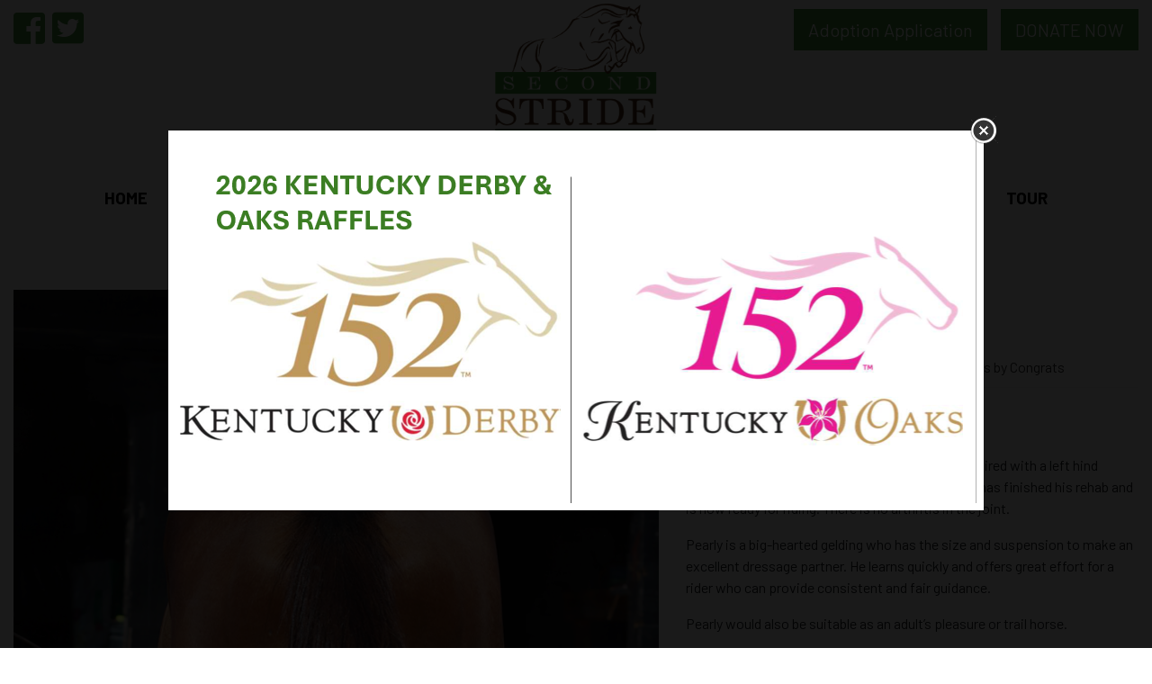

--- FILE ---
content_type: text/html; charset=UTF-8
request_url: https://secondstride.org/horse/pearly-king/
body_size: 56800
content:
<!DOCTYPE html>
<html lang="en-US">
<head>
<meta charset="UTF-8" />
<meta name="viewport" content="width=device-width" />
  <meta name="twitter:image" content="https://secondstride.org/wp-content/uploads/2020/09/ss-twitter.jpg">
<link href="https://fonts.googleapis.com/css?family=Barlow:400,700,900|Merriweather:400,700,900&display=swap" rel="stylesheet">
<link rel="stylesheet" href="https://maxcdn.bootstrapcdn.com/bootstrap/4.0.0/css/bootstrap.min.css" integrity="sha384-Gn5384xqQ1aoWXA+058RXPxPg6fy4IWvTNh0E263XmFcJlSAwiGgFAW/dAiS6JXm" crossorigin="anonymous">
<title>Pearly King | Second Stride Inc.</title>
<meta name='robots' content='max-image-preview:large' />
	<style>img:is([sizes="auto" i], [sizes^="auto," i]) { contain-intrinsic-size: 3000px 1500px }</style>
	<link rel="alternate" type="application/rss+xml" title="Second Stride Inc. &raquo; Feed" href="https://secondstride.org/feed/" />
<link rel="alternate" type="application/rss+xml" title="Second Stride Inc. &raquo; Comments Feed" href="https://secondstride.org/comments/feed/" />
<script type="text/javascript">
/* <![CDATA[ */
window._wpemojiSettings = {"baseUrl":"https:\/\/s.w.org\/images\/core\/emoji\/16.0.1\/72x72\/","ext":".png","svgUrl":"https:\/\/s.w.org\/images\/core\/emoji\/16.0.1\/svg\/","svgExt":".svg","source":{"concatemoji":"https:\/\/secondstride.org\/wp-includes\/js\/wp-emoji-release.min.js?ver=6.8.3"}};
/*! This file is auto-generated */
!function(s,n){var o,i,e;function c(e){try{var t={supportTests:e,timestamp:(new Date).valueOf()};sessionStorage.setItem(o,JSON.stringify(t))}catch(e){}}function p(e,t,n){e.clearRect(0,0,e.canvas.width,e.canvas.height),e.fillText(t,0,0);var t=new Uint32Array(e.getImageData(0,0,e.canvas.width,e.canvas.height).data),a=(e.clearRect(0,0,e.canvas.width,e.canvas.height),e.fillText(n,0,0),new Uint32Array(e.getImageData(0,0,e.canvas.width,e.canvas.height).data));return t.every(function(e,t){return e===a[t]})}function u(e,t){e.clearRect(0,0,e.canvas.width,e.canvas.height),e.fillText(t,0,0);for(var n=e.getImageData(16,16,1,1),a=0;a<n.data.length;a++)if(0!==n.data[a])return!1;return!0}function f(e,t,n,a){switch(t){case"flag":return n(e,"\ud83c\udff3\ufe0f\u200d\u26a7\ufe0f","\ud83c\udff3\ufe0f\u200b\u26a7\ufe0f")?!1:!n(e,"\ud83c\udde8\ud83c\uddf6","\ud83c\udde8\u200b\ud83c\uddf6")&&!n(e,"\ud83c\udff4\udb40\udc67\udb40\udc62\udb40\udc65\udb40\udc6e\udb40\udc67\udb40\udc7f","\ud83c\udff4\u200b\udb40\udc67\u200b\udb40\udc62\u200b\udb40\udc65\u200b\udb40\udc6e\u200b\udb40\udc67\u200b\udb40\udc7f");case"emoji":return!a(e,"\ud83e\udedf")}return!1}function g(e,t,n,a){var r="undefined"!=typeof WorkerGlobalScope&&self instanceof WorkerGlobalScope?new OffscreenCanvas(300,150):s.createElement("canvas"),o=r.getContext("2d",{willReadFrequently:!0}),i=(o.textBaseline="top",o.font="600 32px Arial",{});return e.forEach(function(e){i[e]=t(o,e,n,a)}),i}function t(e){var t=s.createElement("script");t.src=e,t.defer=!0,s.head.appendChild(t)}"undefined"!=typeof Promise&&(o="wpEmojiSettingsSupports",i=["flag","emoji"],n.supports={everything:!0,everythingExceptFlag:!0},e=new Promise(function(e){s.addEventListener("DOMContentLoaded",e,{once:!0})}),new Promise(function(t){var n=function(){try{var e=JSON.parse(sessionStorage.getItem(o));if("object"==typeof e&&"number"==typeof e.timestamp&&(new Date).valueOf()<e.timestamp+604800&&"object"==typeof e.supportTests)return e.supportTests}catch(e){}return null}();if(!n){if("undefined"!=typeof Worker&&"undefined"!=typeof OffscreenCanvas&&"undefined"!=typeof URL&&URL.createObjectURL&&"undefined"!=typeof Blob)try{var e="postMessage("+g.toString()+"("+[JSON.stringify(i),f.toString(),p.toString(),u.toString()].join(",")+"));",a=new Blob([e],{type:"text/javascript"}),r=new Worker(URL.createObjectURL(a),{name:"wpTestEmojiSupports"});return void(r.onmessage=function(e){c(n=e.data),r.terminate(),t(n)})}catch(e){}c(n=g(i,f,p,u))}t(n)}).then(function(e){for(var t in e)n.supports[t]=e[t],n.supports.everything=n.supports.everything&&n.supports[t],"flag"!==t&&(n.supports.everythingExceptFlag=n.supports.everythingExceptFlag&&n.supports[t]);n.supports.everythingExceptFlag=n.supports.everythingExceptFlag&&!n.supports.flag,n.DOMReady=!1,n.readyCallback=function(){n.DOMReady=!0}}).then(function(){return e}).then(function(){var e;n.supports.everything||(n.readyCallback(),(e=n.source||{}).concatemoji?t(e.concatemoji):e.wpemoji&&e.twemoji&&(t(e.twemoji),t(e.wpemoji)))}))}((window,document),window._wpemojiSettings);
/* ]]> */
</script>
<style id='wp-emoji-styles-inline-css' type='text/css'>

	img.wp-smiley, img.emoji {
		display: inline !important;
		border: none !important;
		box-shadow: none !important;
		height: 1em !important;
		width: 1em !important;
		margin: 0 0.07em !important;
		vertical-align: -0.1em !important;
		background: none !important;
		padding: 0 !important;
	}
</style>
<link rel='stylesheet' id='wp-block-library-css' href='https://secondstride.org/wp-includes/css/dist/block-library/style.min.css?ver=6.8.3' type='text/css' media='all' />
<style id='classic-theme-styles-inline-css' type='text/css'>
/*! This file is auto-generated */
.wp-block-button__link{color:#fff;background-color:#32373c;border-radius:9999px;box-shadow:none;text-decoration:none;padding:calc(.667em + 2px) calc(1.333em + 2px);font-size:1.125em}.wp-block-file__button{background:#32373c;color:#fff;text-decoration:none}
</style>
<style id='presto-player-popup-trigger-style-inline-css' type='text/css'>
:where(.wp-block-presto-player-popup-trigger) {
  /* reduce specificity */
  display: grid;
  gap: 1rem;
  cursor: pointer;
}

/* Play icon overlay for popup image trigger variation */
:where(.presto-popup-image-trigger) {
  position: relative;
  cursor: pointer;
}

:where(.presto-popup-image-trigger)::before {
  content: "";
  position: absolute;
  top: 50%;
  left: 50%;
  transform: translate(-50%, -50%);
  width: 48px;
  height: 48px;
  background-image: url("/wp-content/plugins/presto-player/src/admin/blocks/blocks/popup-trigger/../../../../../img/play-button.svg");
  background-size: contain;
  background-repeat: no-repeat;
  background-position: center;
  z-index: 10;
  pointer-events: none;
}

:where(.presto-popup-image-trigger img) {
  display: block;
  width: 100%;
  height: auto;
  filter: brightness(0.5);
}
</style>
<style id='presto-player-popup-media-style-inline-css' type='text/css'>
.wp-block-presto-player-popup.is-selected .wp-block-presto-player-popup-media {
  display: initial;
}

.wp-block-presto-player-popup.has-child-selected .wp-block-presto-player-popup-media {
  display: initial;
}

.presto-popup__overlay {
  position: fixed;
  top: 0;
  left: 0;
  z-index: 100000;
  overflow: hidden;
  width: 100%;
  height: 100vh;
  box-sizing: border-box;
  padding: 0 5%;
  visibility: hidden;
  opacity: 0;
  display: flex;
  align-items: center;
  justify-content: center;
  transition:
    opacity 0.2s ease,
    visibility 0.2s ease;

  --presto-popup-media-width: 1280px;
  --presto-popup-background-color: rgba(0, 0, 0, 0.917);
}

.presto-popup--active {
  visibility: visible;
  opacity: 1;
}

.presto-popup--active .presto-popup__content {
  transform: scale(1);
}

.presto-popup__content {
  position: relative;
  z-index: 9999999999;
  width: 100%;
  max-width: var(--presto-popup-media-width);
  transform: scale(0.9);
  transition: transform 0.2s ease;
}

.presto-popup__close-button {
  position: absolute;
  top: calc(env(safe-area-inset-top) + 16px);
  right: calc(env(safe-area-inset-right) + 16px);
  padding: 0;
  cursor: pointer;
  z-index: 5000000;
  min-width: 24px;
  min-height: 24px;
  width: 24px;
  height: 24px;
  display: flex;
  align-items: center;
  justify-content: center;
  border: none;
  background: none;
  box-shadow: none;
  transition: opacity 0.2s ease;
}

.presto-popup__close-button:hover,
.presto-popup__close-button:focus {
  opacity: 0.8;
  background: none;
  border: none;
}

.presto-popup__close-button:not(:hover):not(:active):not(.has-background) {
  background: none;
  border: none;
}

.presto-popup__close-button svg {
  width: 24px;
  height: 24px;
  fill: white;
}

.presto-popup__scrim {
  width: 100%;
  height: 100%;
  position: absolute;
  z-index: 2000000;
  background-color: var(--presto-popup-background-color, rgb(255, 255, 255));
}

.presto-popup__speak {
  position: absolute;
  width: 1px;
  height: 1px;
  padding: 0;
  margin: -1px;
  overflow: hidden;
  clip: rect(0, 0, 0, 0);
  white-space: nowrap;
  border: 0;
}
</style>
<style id='global-styles-inline-css' type='text/css'>
:root{--wp--preset--aspect-ratio--square: 1;--wp--preset--aspect-ratio--4-3: 4/3;--wp--preset--aspect-ratio--3-4: 3/4;--wp--preset--aspect-ratio--3-2: 3/2;--wp--preset--aspect-ratio--2-3: 2/3;--wp--preset--aspect-ratio--16-9: 16/9;--wp--preset--aspect-ratio--9-16: 9/16;--wp--preset--color--black: #000000;--wp--preset--color--cyan-bluish-gray: #abb8c3;--wp--preset--color--white: #ffffff;--wp--preset--color--pale-pink: #f78da7;--wp--preset--color--vivid-red: #cf2e2e;--wp--preset--color--luminous-vivid-orange: #ff6900;--wp--preset--color--luminous-vivid-amber: #fcb900;--wp--preset--color--light-green-cyan: #7bdcb5;--wp--preset--color--vivid-green-cyan: #00d084;--wp--preset--color--pale-cyan-blue: #8ed1fc;--wp--preset--color--vivid-cyan-blue: #0693e3;--wp--preset--color--vivid-purple: #9b51e0;--wp--preset--gradient--vivid-cyan-blue-to-vivid-purple: linear-gradient(135deg,rgba(6,147,227,1) 0%,rgb(155,81,224) 100%);--wp--preset--gradient--light-green-cyan-to-vivid-green-cyan: linear-gradient(135deg,rgb(122,220,180) 0%,rgb(0,208,130) 100%);--wp--preset--gradient--luminous-vivid-amber-to-luminous-vivid-orange: linear-gradient(135deg,rgba(252,185,0,1) 0%,rgba(255,105,0,1) 100%);--wp--preset--gradient--luminous-vivid-orange-to-vivid-red: linear-gradient(135deg,rgba(255,105,0,1) 0%,rgb(207,46,46) 100%);--wp--preset--gradient--very-light-gray-to-cyan-bluish-gray: linear-gradient(135deg,rgb(238,238,238) 0%,rgb(169,184,195) 100%);--wp--preset--gradient--cool-to-warm-spectrum: linear-gradient(135deg,rgb(74,234,220) 0%,rgb(151,120,209) 20%,rgb(207,42,186) 40%,rgb(238,44,130) 60%,rgb(251,105,98) 80%,rgb(254,248,76) 100%);--wp--preset--gradient--blush-light-purple: linear-gradient(135deg,rgb(255,206,236) 0%,rgb(152,150,240) 100%);--wp--preset--gradient--blush-bordeaux: linear-gradient(135deg,rgb(254,205,165) 0%,rgb(254,45,45) 50%,rgb(107,0,62) 100%);--wp--preset--gradient--luminous-dusk: linear-gradient(135deg,rgb(255,203,112) 0%,rgb(199,81,192) 50%,rgb(65,88,208) 100%);--wp--preset--gradient--pale-ocean: linear-gradient(135deg,rgb(255,245,203) 0%,rgb(182,227,212) 50%,rgb(51,167,181) 100%);--wp--preset--gradient--electric-grass: linear-gradient(135deg,rgb(202,248,128) 0%,rgb(113,206,126) 100%);--wp--preset--gradient--midnight: linear-gradient(135deg,rgb(2,3,129) 0%,rgb(40,116,252) 100%);--wp--preset--font-size--small: 13px;--wp--preset--font-size--medium: 20px;--wp--preset--font-size--large: 36px;--wp--preset--font-size--x-large: 42px;--wp--preset--spacing--20: 0.44rem;--wp--preset--spacing--30: 0.67rem;--wp--preset--spacing--40: 1rem;--wp--preset--spacing--50: 1.5rem;--wp--preset--spacing--60: 2.25rem;--wp--preset--spacing--70: 3.38rem;--wp--preset--spacing--80: 5.06rem;--wp--preset--shadow--natural: 6px 6px 9px rgba(0, 0, 0, 0.2);--wp--preset--shadow--deep: 12px 12px 50px rgba(0, 0, 0, 0.4);--wp--preset--shadow--sharp: 6px 6px 0px rgba(0, 0, 0, 0.2);--wp--preset--shadow--outlined: 6px 6px 0px -3px rgba(255, 255, 255, 1), 6px 6px rgba(0, 0, 0, 1);--wp--preset--shadow--crisp: 6px 6px 0px rgba(0, 0, 0, 1);}:root :where(.is-layout-flow) > :first-child{margin-block-start: 0;}:root :where(.is-layout-flow) > :last-child{margin-block-end: 0;}:root :where(.is-layout-flow) > *{margin-block-start: 24px;margin-block-end: 0;}:root :where(.is-layout-constrained) > :first-child{margin-block-start: 0;}:root :where(.is-layout-constrained) > :last-child{margin-block-end: 0;}:root :where(.is-layout-constrained) > *{margin-block-start: 24px;margin-block-end: 0;}:root :where(.is-layout-flex){gap: 24px;}:root :where(.is-layout-grid){gap: 24px;}body .is-layout-flex{display: flex;}.is-layout-flex{flex-wrap: wrap;align-items: center;}.is-layout-flex > :is(*, div){margin: 0;}body .is-layout-grid{display: grid;}.is-layout-grid > :is(*, div){margin: 0;}.has-black-color{color: var(--wp--preset--color--black) !important;}.has-cyan-bluish-gray-color{color: var(--wp--preset--color--cyan-bluish-gray) !important;}.has-white-color{color: var(--wp--preset--color--white) !important;}.has-pale-pink-color{color: var(--wp--preset--color--pale-pink) !important;}.has-vivid-red-color{color: var(--wp--preset--color--vivid-red) !important;}.has-luminous-vivid-orange-color{color: var(--wp--preset--color--luminous-vivid-orange) !important;}.has-luminous-vivid-amber-color{color: var(--wp--preset--color--luminous-vivid-amber) !important;}.has-light-green-cyan-color{color: var(--wp--preset--color--light-green-cyan) !important;}.has-vivid-green-cyan-color{color: var(--wp--preset--color--vivid-green-cyan) !important;}.has-pale-cyan-blue-color{color: var(--wp--preset--color--pale-cyan-blue) !important;}.has-vivid-cyan-blue-color{color: var(--wp--preset--color--vivid-cyan-blue) !important;}.has-vivid-purple-color{color: var(--wp--preset--color--vivid-purple) !important;}.has-black-background-color{background-color: var(--wp--preset--color--black) !important;}.has-cyan-bluish-gray-background-color{background-color: var(--wp--preset--color--cyan-bluish-gray) !important;}.has-white-background-color{background-color: var(--wp--preset--color--white) !important;}.has-pale-pink-background-color{background-color: var(--wp--preset--color--pale-pink) !important;}.has-vivid-red-background-color{background-color: var(--wp--preset--color--vivid-red) !important;}.has-luminous-vivid-orange-background-color{background-color: var(--wp--preset--color--luminous-vivid-orange) !important;}.has-luminous-vivid-amber-background-color{background-color: var(--wp--preset--color--luminous-vivid-amber) !important;}.has-light-green-cyan-background-color{background-color: var(--wp--preset--color--light-green-cyan) !important;}.has-vivid-green-cyan-background-color{background-color: var(--wp--preset--color--vivid-green-cyan) !important;}.has-pale-cyan-blue-background-color{background-color: var(--wp--preset--color--pale-cyan-blue) !important;}.has-vivid-cyan-blue-background-color{background-color: var(--wp--preset--color--vivid-cyan-blue) !important;}.has-vivid-purple-background-color{background-color: var(--wp--preset--color--vivid-purple) !important;}.has-black-border-color{border-color: var(--wp--preset--color--black) !important;}.has-cyan-bluish-gray-border-color{border-color: var(--wp--preset--color--cyan-bluish-gray) !important;}.has-white-border-color{border-color: var(--wp--preset--color--white) !important;}.has-pale-pink-border-color{border-color: var(--wp--preset--color--pale-pink) !important;}.has-vivid-red-border-color{border-color: var(--wp--preset--color--vivid-red) !important;}.has-luminous-vivid-orange-border-color{border-color: var(--wp--preset--color--luminous-vivid-orange) !important;}.has-luminous-vivid-amber-border-color{border-color: var(--wp--preset--color--luminous-vivid-amber) !important;}.has-light-green-cyan-border-color{border-color: var(--wp--preset--color--light-green-cyan) !important;}.has-vivid-green-cyan-border-color{border-color: var(--wp--preset--color--vivid-green-cyan) !important;}.has-pale-cyan-blue-border-color{border-color: var(--wp--preset--color--pale-cyan-blue) !important;}.has-vivid-cyan-blue-border-color{border-color: var(--wp--preset--color--vivid-cyan-blue) !important;}.has-vivid-purple-border-color{border-color: var(--wp--preset--color--vivid-purple) !important;}.has-vivid-cyan-blue-to-vivid-purple-gradient-background{background: var(--wp--preset--gradient--vivid-cyan-blue-to-vivid-purple) !important;}.has-light-green-cyan-to-vivid-green-cyan-gradient-background{background: var(--wp--preset--gradient--light-green-cyan-to-vivid-green-cyan) !important;}.has-luminous-vivid-amber-to-luminous-vivid-orange-gradient-background{background: var(--wp--preset--gradient--luminous-vivid-amber-to-luminous-vivid-orange) !important;}.has-luminous-vivid-orange-to-vivid-red-gradient-background{background: var(--wp--preset--gradient--luminous-vivid-orange-to-vivid-red) !important;}.has-very-light-gray-to-cyan-bluish-gray-gradient-background{background: var(--wp--preset--gradient--very-light-gray-to-cyan-bluish-gray) !important;}.has-cool-to-warm-spectrum-gradient-background{background: var(--wp--preset--gradient--cool-to-warm-spectrum) !important;}.has-blush-light-purple-gradient-background{background: var(--wp--preset--gradient--blush-light-purple) !important;}.has-blush-bordeaux-gradient-background{background: var(--wp--preset--gradient--blush-bordeaux) !important;}.has-luminous-dusk-gradient-background{background: var(--wp--preset--gradient--luminous-dusk) !important;}.has-pale-ocean-gradient-background{background: var(--wp--preset--gradient--pale-ocean) !important;}.has-electric-grass-gradient-background{background: var(--wp--preset--gradient--electric-grass) !important;}.has-midnight-gradient-background{background: var(--wp--preset--gradient--midnight) !important;}.has-small-font-size{font-size: var(--wp--preset--font-size--small) !important;}.has-medium-font-size{font-size: var(--wp--preset--font-size--medium) !important;}.has-large-font-size{font-size: var(--wp--preset--font-size--large) !important;}.has-x-large-font-size{font-size: var(--wp--preset--font-size--x-large) !important;}
:root :where(.wp-block-pullquote){font-size: 1.5em;line-height: 1.6;}
</style>
<link rel='stylesheet' id='contact-form-7-css' href='https://secondstride.org/wp-content/plugins/contact-form-7/includes/css/styles.css?ver=6.1.3' type='text/css' media='all' />
<link rel='stylesheet' id='blankslate-style-css' href='https://secondstride.org/wp-content/themes/secondstride/style.css?ver=6.4.5' type='text/css' media='all' />
<link rel='stylesheet' id='slickcss-css' href='https://secondstride.org/wp-content/themes/secondstride/slick.css?ver=all' type='text/css' media='all' />
<link rel='stylesheet' id='slickcsstheme-css' href='https://secondstride.org/wp-content/themes/secondstride/slick-theme.css?ver=all' type='text/css' media='all' />
<!--n2css--><!--n2js--><script type="text/javascript" src="https://secondstride.org/wp-includes/js/jquery/jquery.min.js?ver=3.7.1" id="jquery-core-js"></script>
<script type="text/javascript" src="https://secondstride.org/wp-includes/js/jquery/jquery-migrate.min.js?ver=3.4.1" id="jquery-migrate-js"></script>
<link rel="https://api.w.org/" href="https://secondstride.org/wp-json/" /><link rel="EditURI" type="application/rsd+xml" title="RSD" href="https://secondstride.org/xmlrpc.php?rsd" />
<meta name="generator" content="WordPress 6.8.3" />
<link rel='shortlink' href='https://secondstride.org/?p=5244' />
<link rel="alternate" title="oEmbed (JSON)" type="application/json+oembed" href="https://secondstride.org/wp-json/oembed/1.0/embed?url=https%3A%2F%2Fsecondstride.org%2Fhorse%2Fpearly-king%2F" />
<link rel="alternate" title="oEmbed (XML)" type="text/xml+oembed" href="https://secondstride.org/wp-json/oembed/1.0/embed?url=https%3A%2F%2Fsecondstride.org%2Fhorse%2Fpearly-king%2F&#038;format=xml" />

		<!-- GA Google Analytics @ https://m0n.co/ga -->
		<script async src="https://www.googletagmanager.com/gtag/js?id=G-58D3Q2783V"></script>
		<script>
			window.dataLayer = window.dataLayer || [];
			function gtag(){dataLayer.push(arguments);}
			gtag('js', new Date());
			gtag('config', 'G-58D3Q2783V');
		</script>

	<style type="text/css">.recentcomments a{display:inline !important;padding:0 !important;margin:0 !important;}</style><!-- SEO meta tags powered by SmartCrawl https://wpmudev.com/project/smartcrawl-wordpress-seo/ -->
<link rel="canonical" href="https://secondstride.org/horse/pearly-king/" />
<meta name="google-site-verification" content="GaybfdZEsZfU6P4B04eBhdxdYlvAf_icFKYpMThQQUM" />
<script type="application/ld+json">{"@context":"https:\/\/schema.org","@graph":[{"@type":"Organization","@id":"https:\/\/secondstride.org\/#schema-publishing-organization","url":"https:\/\/secondstride.org","name":"Second Stride Inc.","logo":{"@type":"ImageObject","@id":"https:\/\/secondstride.org\/#schema-organization-logo","url":"https:\/\/secondstride.org\/wp-content\/uploads\/2020\/05\/sslogo.jpg","height":60,"width":60}},{"@type":"WebSite","@id":"https:\/\/secondstride.org\/#schema-website","url":"https:\/\/secondstride.org","name":"Second Stride","encoding":"UTF-8","potentialAction":{"@type":"SearchAction","target":"https:\/\/secondstride.org\/search\/{search_term_string}\/","query-input":"required name=search_term_string"}},{"@type":"BreadcrumbList","@id":"https:\/\/secondstride.org\/horse\/pearly-king?page&horse=pearly-king&post_type=horse&name=pearly-king\/#breadcrumb","itemListElement":[{"@type":"ListItem","position":1,"name":"Home","item":"https:\/\/secondstride.org"},{"@type":"ListItem","position":2,"name":"Pearly King"}]},{"@type":"Person","@id":"https:\/\/secondstride.org\/author\/ssedit\/#schema-author","name":"ssedit","url":"https:\/\/secondstride.org\/author\/ssedit\/"},{"@type":"WebPage","@id":"https:\/\/secondstride.org\/horse\/pearly-king\/#schema-webpage","isPartOf":{"@id":"https:\/\/secondstride.org\/#schema-website"},"publisher":{"@id":"https:\/\/secondstride.org\/#schema-publishing-organization"},"url":"https:\/\/secondstride.org\/horse\/pearly-king\/"},{"@type":"Article","mainEntityOfPage":{"@id":"https:\/\/secondstride.org\/horse\/pearly-king\/#schema-webpage"},"author":{"@id":"https:\/\/secondstride.org\/author\/ssedit\/#schema-author"},"publisher":{"@id":"https:\/\/secondstride.org\/#schema-publishing-organization"},"dateModified":"2024-03-25T14:31:19","datePublished":"2023-08-29T15:43:22","headline":"Pearly King | Second Stride Inc.","description":"","name":"Pearly King","image":{"@type":"ImageObject","@id":"https:\/\/secondstride.org\/horse\/pearly-king\/#schema-article-image","url":"https:\/\/secondstride.org\/wp-content\/uploads\/2023\/08\/IMG_2646-copy.jpg","height":1194,"width":1500},"thumbnailUrl":"https:\/\/secondstride.org\/wp-content\/uploads\/2023\/08\/IMG_2646-copy.jpg"}]}</script>
<meta property="og:type" content="article" />
<meta property="og:url" content="https://secondstride.org/horse/pearly-king/" />
<meta property="og:title" content="Pearly King | Second Stride Inc." />
<meta property="og:image" content="https://secondstride.org/wp-content/uploads/2023/08/IMG_2646-copy.jpg" />
<meta property="og:image:width" content="1500" />
<meta property="og:image:height" content="1194" />
<meta property="article:published_time" content="2023-08-29T15:43:22" />
<meta property="article:author" content="ssedit" />
<meta name="twitter:card" content="summary_large_image" />
<meta name="twitter:site" content="secondstride" />
<meta name="twitter:title" content="Pearly King | Second Stride Inc." />
<meta name="twitter:image" content="https://secondstride.org/wp-content/uploads/2023/08/IMG_2646-copy.jpg" />
<!-- /SEO -->
<link rel="icon" href="https://secondstride.org/wp-content/uploads/2020/05/cropped-sslogo-32x32.jpg" sizes="32x32" />
<link rel="icon" href="https://secondstride.org/wp-content/uploads/2020/05/cropped-sslogo-192x192.jpg" sizes="192x192" />
<link rel="apple-touch-icon" href="https://secondstride.org/wp-content/uploads/2020/05/cropped-sslogo-180x180.jpg" />
<meta name="msapplication-TileImage" content="https://secondstride.org/wp-content/uploads/2020/05/cropped-sslogo-270x270.jpg" />
</head>
<body class="wp-singular horse-template-default single single-horse postid-5244 wp-theme-secondstride">
<div id="fb-root"></div>
<script async defer crossorigin="anonymous" src="https://connect.facebook.net/en_US/sdk.js#xfbml=1&version=v6.0&appId=145299992229549"></script>
<div id="wrapper" class="container">
  <header id="header" class="desktop-menu">
    <div class="row">
      <div class="col-md-5">
        <div class="social-header"><a href="http://www.facebook.com/secondstride" target="_blank"><i class="fab fa-facebook-square"></i></a> <a href="https://www.twitter.com/secondstride" target="_blank"><i class="fab fa-twitter-square"></i></a> <a href="https://www.instagram.com/secondstride/" target="_blank"><i class="fab fa-instagram-square"></i></a></div>
        
      </div>
      <div class="col-md-2"><a href="/"><img src="https://secondstride.org/wp-content/uploads/2020/05/sslogo.jpg" class="img-fluid" /></a></div>
      <div class="col-md-5">
        <div class="donate-button">
			<a href="https://secondstride.networkforgood.com/projects/48453-connecting-hearts-with-second-stride" class="btn btn-primary btn-lg active" role="button" aria-pressed="true" target="_blank">DONATE NOW</a> 
			<a href="https://form.jotform.com/210705914799970" role="button" aria-pressed="true" target="_blank" style="margin-right: 15px;" class="btn btn-primary btn-lg d-none d-lg-block" target="_blank">Adoption Application</a>
		  </div>
        <div class="clear"> </div>
        
      </div>
      <div class="menu-header-menu-container"><ul id="menu-header-menu" class="menu"><li id="menu-item-414" class="menu-item menu-item-type-post_type menu-item-object-page menu-item-home menu-item-414"><a href="https://secondstride.org/">Home</a></li>
<li id="menu-item-415" class="menu-item menu-item-type-post_type menu-item-object-page menu-item-415"><a href="https://secondstride.org/about-us/">About</a></li>
<li id="menu-item-3208" class="menu-item menu-item-type-post_type menu-item-object-page menu-item-3208"><a href="https://secondstride.org/broodmarebloodstock/">Broodmare &#038; Bloodstock</a></li>
<li id="menu-item-420" class="menu-item menu-item-type-post_type menu-item-object-page menu-item-420"><a href="https://secondstride.org/donate-a-horse/">Donate a Horse</a></li>
<li id="menu-item-416" class="menu-item menu-item-type-post_type menu-item-object-page menu-item-416"><a href="https://secondstride.org/adopt-a-horse/">Adopt a Horse</a></li>
<li id="menu-item-419" class="menu-item menu-item-type-post_type menu-item-object-page menu-item-419"><a href="https://secondstride.org/donate/">Donate</a></li>
<li id="menu-item-4156" class="menu-item menu-item-type-custom menu-item-object-custom menu-item-4156"><a target="_blank" href="https://secondstride.itemorder.com/shop/home/">Store</a></li>
<li id="menu-item-4445" class="menu-item menu-item-type-post_type menu-item-object-page menu-item-4445"><a href="https://secondstride.org/tour/">Tour</a></li>
<li id="menu-item-9395" class="menu-item menu-item-type-post_type menu-item-object-page menu-item-9395"><a href="https://secondstride.org/events/">Derby &#038; Oaks Raffles</a></li>
</ul></div>    </div>
    <nav id="menu"> </nav>
  </header>
</div>

    <div class="mobile-menu">
    <div class="text-center pb-3"><a href="/"><img src="https://secondstride.org/wp-content/uploads/2020/05/sslogo.jpg" class="img-fluid" style="max-width: 200px;" /></a></div>
  <nav class="navbar navbar-dark bg-dark">
      <span class="mobile-social"><a href="http://www.facebook.com/secondstride" target="_blank"><i class="fab fa-facebook-square"></i></a> <a href="https://www.twitter.com/secondstride" target="_blank"><i class="fab fa-twitter-square"></i></a> <a href="https://www.instagram.com/secondstride/" target="_blank"><i class="fab fa-instagram-square"></i></a></span>
      <button class="navbar-toggler collapsed" type="button" data-toggle="collapse" data-target="#navbarsExample01" aria-controls="navbarsExample01" aria-expanded="false" aria-label="Toggle navigation">
        <span class="navbar-toggler-icon"></span>
      </button>

      <div class="navbar-collapse collapse" id="navbarsExample01" style="">
        <div class="menu-header-menu-container"><ul id="menu-header-menu-1" class="menu"><li class="menu-item menu-item-type-post_type menu-item-object-page menu-item-home menu-item-414"><a href="https://secondstride.org/">Home</a></li>
<li class="menu-item menu-item-type-post_type menu-item-object-page menu-item-415"><a href="https://secondstride.org/about-us/">About</a></li>
<li class="menu-item menu-item-type-post_type menu-item-object-page menu-item-3208"><a href="https://secondstride.org/broodmarebloodstock/">Broodmare &#038; Bloodstock</a></li>
<li class="menu-item menu-item-type-post_type menu-item-object-page menu-item-420"><a href="https://secondstride.org/donate-a-horse/">Donate a Horse</a></li>
<li class="menu-item menu-item-type-post_type menu-item-object-page menu-item-416"><a href="https://secondstride.org/adopt-a-horse/">Adopt a Horse</a></li>
<li class="menu-item menu-item-type-post_type menu-item-object-page menu-item-419"><a href="https://secondstride.org/donate/">Donate</a></li>
<li class="menu-item menu-item-type-custom menu-item-object-custom menu-item-4156"><a target="_blank" href="https://secondstride.itemorder.com/shop/home/">Store</a></li>
<li class="menu-item menu-item-type-post_type menu-item-object-page menu-item-4445"><a href="https://secondstride.org/tour/">Tour</a></li>
<li class="menu-item menu-item-type-post_type menu-item-object-page menu-item-9395"><a href="https://secondstride.org/events/">Derby &#038; Oaks Raffles</a></li>
</ul></div>      </div>
    </nav>
  
  </div><div class="container" id="single-horse">
  <div class="row">
    <div class="col-lg-7 col-md-6">
      <main id="content">
                        <div class="photoz">





             <div class="slider-for">

                            <div class="slick-container">
                    <img src="https://secondstride.org/wp-content/uploads/2023/08/IMG_2661-copy.jpg" alt="" />

                </div>
                            <div class="slick-container">
                    <img src="https://secondstride.org/wp-content/uploads/2023/08/IMG_2678-copy.jpg" alt="" />

                </div>
                            <div class="slick-container">
                    <img src="https://secondstride.org/wp-content/uploads/2023/08/IMG_2696-copy.jpg" alt="" />

                </div>
                </div>
   <div class="slider-nav">

                            <div>


                </div>
                            <div>


                </div>
                            <div>


                </div>
                </div>








          </div>
        <div class="row">
          <div class="col-lg-6 col-md-12"><a href="https://www.equineline.com/Free-5X-Pedigree.cfm/Pearly%20King?page_state=DISPLAY_REPORT&#038;reference_number=10801625&#038;registry=T&#038;horse_name=Pearly+King&#038;foaling_year=2020&#038;dam_name=Diamondsandpearls&#038;include_sire_line=Y&#038;nicking_stats_indicator=Y&#038;sire_reference_number=0&#038;dam_reference_number=0&#038;color=&#038;sex=&#038;hypo_foaling_year=&#038;breeder=&#038;include_truenick=Y&#038;sig=15DB01C292F1521EA45A965406FA6F2E&#038;g-recaptcha-response=[base64]" class="btn btn-primary btn-lg active" role="button" aria-pressed="true" target="_blank">5 Generation Pedigree</a></div>
          <div class="col-lg-6 col-md-12"><a href="https://www.equibase.com/profiles/Results.cfm?type=Horse&#038;refno=10801625&#038;registry=T" class="btn btn-primary btn-lg active" role="button" aria-pressed="true" target="_blank">Racing Stats</a></div>
          </div>
        <div class="row">
          <div class="col-md-12" id="video-button">


            <div>
                         <a href="https://youtu.be/G1mTGT1iswY" class="btn btn-primary btn-lg active" role="button" aria-pressed="true" target="_blank"><i class="fas fa-video"></i>&nbsp;&nbsp;Trot, Canter August 2023</a>

             <a href="https://youtu.be/or1ttWW2c24" class="btn btn-primary btn-lg active" role="button" aria-pressed="true" target="_blank"><i class="fas fa-video"></i>&nbsp;&nbsp;Walk, Trot, September 2023</a>

             <a href="https://youtu.be/U6PFHHMO-yQ" class="btn btn-primary btn-lg active" role="button" aria-pressed="true" target="_blank"><i class="fas fa-video"></i>&nbsp;&nbsp;Trail Ride October 2023</a>

             <a href="https://youtu.be/q69DOHfyzoY?si=NMobfqK43Ks1neq5" class="btn btn-primary btn-lg active" role="button" aria-pressed="true" target="_blank"><i class="fas fa-video"></i>&nbsp;&nbsp;Walk, trot, canter November 2023</a>

             <a href="https://youtu.be/hGO7-qbRXA0" class="btn btn-primary btn-lg active" role="button" aria-pressed="true" target="_blank"><i class="fas fa-video"></i>&nbsp;&nbsp;Walk, trot, canter with transitions December 2023</a>

             <a href="https://youtu.be/JTa-qf0mzSU" class="btn btn-primary btn-lg active" role="button" aria-pressed="true" target="_blank"><i class="fas fa-video"></i>&nbsp;&nbsp;Walk, Trot, Canter February 2024</a>

             <a href="https://youtu.be/3WUnwR7eaqw" class="btn btn-primary btn-lg active" role="button" aria-pressed="true" target="_blank"><i class="fas fa-video"></i>&nbsp;&nbsp;Walk, Trot, Canter with transitions March 2024</a>

                                 </div>






            </div>
          </div>
              </main>
    </div>
    <div class="col-lg-5 col-md-6">
      <h1>Pearly King</h1>
      <div class="breedline">
         4 year old thoroughbred gelding bred in KY<br>
        Uncle Mo (Indian Charlie) out of Diamondsandpearls by Congrats      </div>

                <div class="rrpel mb-3"><strong>Eligible for the Retired Racehorse Project's<br>THOROUGHBRED MAKEOVER COMPETITION!</strong></div>



      <div class="description"><p>16.1 plus hands. He last worked on 10/26/22 and retired with a left hind sesamoid fracture that does have fragments. He has finished his rehab and is now ready for riding. There is no arthritis in the joint.</p>
<p>Pearly is a big-hearted gelding who has the size and suspension to make an excellent dressage partner. He learns quickly and offers great effort for a rider who can provide consistent and fair guidance.&nbsp;</p>
<p>Pearly would also be suitable as an adult&#8217;s pleasure or trail horse.</p>
<p>Pearly is gentle and well behaved when being groomed or tacked up in his stall. He can become startled by chickens or other unfamiliar sights when walking on a lead rope around the farm; he requires a patient and knowledgeable handler to help him progress. He stands well for clipping, the vet and the farrier.&nbsp;</p>
<p>Pearly is ready to get started back under saddle and learn his new job! He is lots of fun to ride and you are going to LOVE his canter!</p>
<p>Pearly doesn&#8217;t seem to have any vices and is kind and intelligent. He will need an intermediate plus rider at this time.</p>
</div>
      <div class="horse-location"><i class="fas fa-map-marker-alt"></i> Located at Moserwood Farm in Prospect, KY</div>
      <div class="adoptiion-box">

     <div class="adopted-message">ADOPTED!

            
            March 2024
                      </div>

</div>




    </div>
  </div>
</div>
<div class="footer-logos"><div class="lshowcase-clear-both">&nbsp;</div><div class="lshowcase-logos "><div style='display:none;' class='lshowcase-wrap-carousel-0' ><div data-entry-id="1800" class="lshowcase-slide lshowcase-horizontal-slide lshowcase-thumb lshowcase-normal"><img data-no-lazy='1' data-original-title='hardscuffle, inc.' data-entry-id='1800' src='https://secondstride.org/wp-content/uploads/2021/05/hardscuffle-180x107.jpg'  width='180'  height = '107'  alt='hardscuffle, inc.' title='' class='lshowcase-thumb'  /></div><div data-entry-id="1802" class="lshowcase-slide lshowcase-horizontal-slide lshowcase-thumb lshowcase-normal"><a href='https://snowyowlfoundation.org/' target='_blank' ><img data-no-lazy='1' data-original-title='Snowy Owl Foundation, Inc.' data-entry-id='1802' src='https://secondstride.org/wp-content/uploads/2021/05/snowyowl-1.png'  width='158'  height = '100'  alt='Snowy Owl Foundation, Inc.' title='' class='lshowcase-thumb'   /></a></div><div data-entry-id="5663" class="lshowcase-slide lshowcase-horizontal-slide lshowcase-thumb lshowcase-normal"><a href='https://sterlingthompson.com/' target='_blank' ><img data-no-lazy='1' data-original-title='Sterling Thompson Equine' data-entry-id='5663' src='https://secondstride.org/wp-content/uploads/2023/11/STE-Stacked-Logo-green-180x180.jpg'  width='180'  height = '180'  alt='Sterling Thompson Equine' title='' class='lshowcase-thumb'   /></a></div><div data-entry-id="5415" class="lshowcase-slide lshowcase-horizontal-slide lshowcase-thumb lshowcase-normal"><a href='https://www.kentuckybred.org/' target='_blank' ><img data-no-lazy='1' data-original-title='...' data-entry-id='5415' src='https://secondstride.org/wp-content/uploads/2023/10/kta-180x98.jpg'  width='180'  height = '98'  alt='...' title='' class='lshowcase-thumb'   /></a></div><div data-entry-id="3894" class="lshowcase-slide lshowcase-horizontal-slide lshowcase-thumb lshowcase-normal"><a href='http://www.oldhamcountychamber.com' target='_blank' ><img data-no-lazy='1' data-original-title='Oldham Chamber and Economic Develpment' data-entry-id='3894' src='https://secondstride.org/wp-content/uploads/2023/01/oced-180x151.png'  width='180'  height = '151'  alt='Oldham Chamber and Economic Develpment' title='' class='lshowcase-thumb'   /></a></div><div data-entry-id="4207" class="lshowcase-slide lshowcase-horizontal-slide lshowcase-thumb lshowcase-normal"><a href='https://magnawavepemf.com/' target='_blank' ><img data-no-lazy='1' data-original-title='Magnawave' data-entry-id='4207' src='https://secondstride.org/wp-content/uploads/2023/03/MagnaWave-logoBLU-180x24.png'  width='180'  height = '24'  alt='Magnawave' title='' class='lshowcase-thumb'   /></a></div><div data-entry-id="708" class="lshowcase-slide lshowcase-horizontal-slide lshowcase-thumb lshowcase-normal"><a href='http://www.tca.org/' target='_blank' ><img data-no-lazy='1' data-original-title='TCA' data-entry-id='708' src='https://secondstride.org/wp-content/uploads/2020/07/2025-Grantee-Logo-180x180.jpg'  width='180'  height = '180'  alt='TCA' title='' class='lshowcase-thumb'   /></a></div><div data-entry-id="710" class="lshowcase-slide lshowcase-horizontal-slide lshowcase-thumb lshowcase-normal"><a href='https://www.churchilldowns.com/' target='_blank' ><img data-no-lazy='1' data-original-title='Churchill Downs Inc.' data-entry-id='710' src='https://secondstride.org/wp-content/uploads/2020/07/cdifoundation-180x116.png'  width='180'  height = '116'  alt='Churchill Downs Inc.' title='' class='lshowcase-thumb'   /></a></div><div data-entry-id="712" class="lshowcase-slide lshowcase-horizontal-slide lshowcase-thumb lshowcase-normal"><a href='https://www.thoroughbredaftercare.org/' target='_blank' ><img data-no-lazy='1' data-original-title='Thoroughbred Aftercare Alliance' data-entry-id='712' src='https://secondstride.org/wp-content/uploads/2020/07/TAA-Accredited-Organization-Seal-2024-2025-Blue-RGB-180x129.jpg'  width='180'  height = '129'  alt='Thoroughbred Aftercare Alliance' title='' class='lshowcase-thumb'   /></a></div><div data-entry-id="8396" class="lshowcase-slide lshowcase-horizontal-slide lshowcase-thumb lshowcase-normal"><a href='https://its5mtpsomewhere.com' target='_blank' ><img data-no-lazy='1' data-original-title='It&#8217;s Five Minutes To Post Somewhere' data-entry-id='8396' src='https://secondstride.org/wp-content/uploads/2025/04/Green-Logo-1-pdf.jpg'  width='180'  height = '180'  alt='It&#8217;s Five Minutes To Post Somewhere' title='' class='lshowcase-thumb'   /></a></div><div data-entry-id="728" class="lshowcase-slide lshowcase-horizontal-slide lshowcase-thumb lshowcase-normal"><a href='https://www.cflouisville.org/about/oldham-county-community-foundation/' target='_blank' ><img data-no-lazy='1' data-original-title='Oldham County Community Foundation' data-entry-id='728' src='https://secondstride.org/wp-content/uploads/2020/07/occf-146x180.png'  width='146'  height = '180'  alt='Oldham County Community Foundation' title='' class='lshowcase-thumb'   /></a></div><div data-entry-id="737" class="lshowcase-slide lshowcase-horizontal-slide lshowcase-thumb lshowcase-normal"><a href='https://www.giveforgoodlouisville.org/organizations/second-stride-inc' target='_blank' ><img data-no-lazy='1' data-original-title='Give For Good Louisville' data-entry-id='737' src='https://secondstride.org/wp-content/uploads/2020/07/gfgl150-180x82.png'  width='180'  height = '82'  alt='Give For Good Louisville' title='' class='lshowcase-thumb'   /></a></div><div data-entry-id="3832" class="lshowcase-slide lshowcase-horizontal-slide lshowcase-thumb lshowcase-normal"><a href='https://www.myrighthorse.org/' target='_blank' ><img data-no-lazy='1' data-original-title='The Right Horse' data-entry-id='3832' src='https://secondstride.org/wp-content/uploads/2022/12/RightHorsePartner_Orange_Stacked-180x143.png'  width='180'  height = '143'  alt='The Right Horse' title='' class='lshowcase-thumb'   /></a></div></div></div><div class="lshowcase-clear-both">&nbsp;</div></div>
<footer id="footer">
</div>
<div class="container">
  <div class="row">
    <div class="col-md-4">ABOUT OUR PROGRAM
    <div class="menu-footer-about-our-program-container"><ul id="menu-footer-about-our-program" class="menu"><li id="menu-item-162" class="menu-item menu-item-type-post_type menu-item-object-page menu-item-162"><a href="https://secondstride.org/about-us/">About Us</a></li>
<li id="menu-item-345" class="menu-item menu-item-type-post_type menu-item-object-page menu-item-345"><a href="https://secondstride.org/our-team/">Our Team</a></li>
<li id="menu-item-387" class="menu-item menu-item-type-post_type menu-item-object-page menu-item-387"><a href="https://secondstride.org/videos/">Videos</a></li>
<li id="menu-item-160" class="menu-item menu-item-type-post_type menu-item-object-page menu-item-160"><a href="https://secondstride.org/newsletter/">Newsletter</a></li>
<li id="menu-item-147" class="menu-item menu-item-type-post_type menu-item-object-page menu-item-147"><a href="https://secondstride.org/privacy-policy/">Privacy Policy</a></li>
</ul></div>    </div>
    <div class="col-md-3" style="display: none;">SPONSORSHIPS
    <div class="menu-footer-about-our-program-container"><ul id="menu-footer-about-our-program-1" class="menu"><li class="menu-item menu-item-type-post_type menu-item-object-page menu-item-162"><a href="https://secondstride.org/about-us/">About Us</a></li>
<li class="menu-item menu-item-type-post_type menu-item-object-page menu-item-345"><a href="https://secondstride.org/our-team/">Our Team</a></li>
<li class="menu-item menu-item-type-post_type menu-item-object-page menu-item-387"><a href="https://secondstride.org/videos/">Videos</a></li>
<li class="menu-item menu-item-type-post_type menu-item-object-page menu-item-160"><a href="https://secondstride.org/newsletter/">Newsletter</a></li>
<li class="menu-item menu-item-type-post_type menu-item-object-page menu-item-147"><a href="https://secondstride.org/privacy-policy/">Privacy Policy</a></li>
</ul></div>    </div>
    <div class="col-md-4">ADOPT A HORSE
    <div class="menu-footer-adopt-a-horse-container"><ul id="menu-footer-adopt-a-horse" class="menu"><li id="menu-item-149" class="menu-item menu-item-type-post_type menu-item-object-page menu-item-149"><a href="https://secondstride.org/adopt-a-horse/">Available horses</a></li>
<li id="menu-item-253" class="menu-item menu-item-type-post_type menu-item-object-page menu-item-253"><a href="https://secondstride.org/important-forms/">Important Forms</a></li>
<li id="menu-item-150" class="menu-item menu-item-type-custom menu-item-object-custom menu-item-150"><a target="_blank" href="http://www.travelinghorse.com/">Ship a Horse</a></li>
<li id="menu-item-151" class="menu-item menu-item-type-post_type menu-item-object-page menu-item-151"><a href="https://secondstride.org/faq/">FAQ</a></li>
<li id="menu-item-673" class="menu-item menu-item-type-post_type menu-item-object-page menu-item-673"><a href="https://secondstride.org/adopted-horses/">Adopted Horses</a></li>
</ul></div>    </div>
    <div class="col-md-4">SUPPORT SECOND STRIDE
    <div class="menu-footer-support-second-stride-container"><ul id="menu-footer-support-second-stride" class="menu"><li id="menu-item-361" class="menu-item menu-item-type-custom menu-item-object-custom menu-item-361"><a target="_blank" href="https://secondstride.networkforgood.com/projects/48453-connecting-hearts-with-second-stride">Donate Now</a></li>
<li id="menu-item-152" class="menu-item menu-item-type-custom menu-item-object-custom menu-item-152"><a target="_blank" href="https://www.amazon.com/hz/wishlist/ls/2UHTCZN0H0YLW?ref_=wl_fv_le">Our Wish List</a></li>
<li id="menu-item-362" class="menu-item menu-item-type-post_type menu-item-object-page menu-item-362"><a href="https://secondstride.org/events/">Derby &#038; Oaks Raffles</a></li>
<li id="menu-item-244" class="menu-item menu-item-type-post_type menu-item-object-page menu-item-244"><a href="https://secondstride.org/sponsor-a-horse/">Sponsor a Horse</a></li>
<li id="menu-item-360" class="menu-item menu-item-type-post_type menu-item-object-page menu-item-360"><a href="https://secondstride.org/volunteer/">Volunteer</a></li>
</ul></div>    </div>
    </div>
  </div>
  <div class="footer-copy">
<p>SECOND STRIDE INC. at Moserwood Farms, Prospect, Kentucky.<br />
501 (c) (3) Not for profit organization for retired thoroughbred racehorses, founding date: 6/1/2005.</p>
  ph: (502) 241-8440  / email: <a href="mailto:info@secondstride.org">info@secondstride.org</a> / address: PO Box 143
Prospect, KY 40059    </div>
</footer>

<script type="speculationrules">
{"prefetch":[{"source":"document","where":{"and":[{"href_matches":"\/*"},{"not":{"href_matches":["\/wp-*.php","\/wp-admin\/*","\/wp-content\/uploads\/*","\/wp-content\/*","\/wp-content\/plugins\/*","\/wp-content\/themes\/secondstride\/*","\/*\\?(.+)"]}},{"not":{"selector_matches":"a[rel~=\"nofollow\"]"}},{"not":{"selector_matches":".no-prefetch, .no-prefetch a"}}]},"eagerness":"conservative"}]}
</script>
<script>
jQuery(document).ready(function ($) {
var deviceAgent = navigator.userAgent.toLowerCase();
if (deviceAgent.match(/(iphone|ipod|ipad)/)) {
$("html").addClass("ios");
$("html").addClass("mobile");
}
if (navigator.userAgent.search("MSIE") >= 0) {
$("html").addClass("ie");
}
else if (navigator.userAgent.search("Chrome") >= 0) {
$("html").addClass("chrome");
}
else if (navigator.userAgent.search("Firefox") >= 0) {
$("html").addClass("firefox");
}
else if (navigator.userAgent.search("Safari") >= 0 && navigator.userAgent.search("Chrome") < 0) {
$("html").addClass("safari");
}
else if (navigator.userAgent.search("Opera") >= 0) {
$("html").addClass("opera");
}
});
</script>
<link rel='stylesheet' id='lshowcase-bxslider-style-css' href='https://secondstride.org/wp-content/plugins/logos-showcase/bxslider/jquery.bxslider.css?ver=6.8.3' type='text/css' media='all' />
<link rel='stylesheet' id='lshowcase-fontawesome-css' href='https://secondstride.org/wp-content/plugins/logos-showcase/css/font-awesome/css/fontawesome-all.css?ver=6.8.3' type='text/css' media='' />
<link rel='stylesheet' id='lshowcase-main-style-css' href='https://secondstride.org/wp-content/plugins/logos-showcase/css/styles.css?ver=6.8.3' type='text/css' media='all' />
<script type="text/javascript" src="https://secondstride.org/wp-includes/js/dist/hooks.min.js?ver=4d63a3d491d11ffd8ac6" id="wp-hooks-js"></script>
<script type="text/javascript" src="https://secondstride.org/wp-includes/js/dist/i18n.min.js?ver=5e580eb46a90c2b997e6" id="wp-i18n-js"></script>
<script type="text/javascript" id="wp-i18n-js-after">
/* <![CDATA[ */
wp.i18n.setLocaleData( { 'text direction\u0004ltr': [ 'ltr' ] } );
/* ]]> */
</script>
<script type="text/javascript" id="presto-components-js-extra">
/* <![CDATA[ */
var prestoComponents = {"url":"https:\/\/secondstride.org\/wp-content\/plugins\/presto-player\/dist\/components\/web-components\/web-components.esm.js?ver=1763045750"};
var prestoPlayer = {"plugin_url":"https:\/\/secondstride.org\/wp-content\/plugins\/presto-player\/","logged_in":"","root":"https:\/\/secondstride.org\/wp-json\/","nonce":"3792094842","ajaxurl":"https:\/\/secondstride.org\/wp-admin\/admin-ajax.php","isAdmin":"","isSetup":{"bunny":false},"proVersion":"","isPremium":"","wpVersionString":"wp\/v2\/","prestoVersionString":"presto-player\/v1\/","debug":"","debug_navigator":"","i18n":{"skip":"Skip","rewatch":"Rewatch","emailPlaceholder":"Email address","emailDefaultHeadline":"Enter your email to play this episode.","chapters":"Chapters","show_chapters":"Show Chapters","hide_chapters":"Hide Chapters","restart":"Restart","rewind":"Rewind {seektime}s","play":"Play","pause":"Pause","fastForward":"Forward {seektime}s","seek":"Seek","seekLabel":"{currentTime} of {duration}","played":"Played","buffered":"Buffered","currentTime":"Current time","duration":"Duration","volume":"Volume","mute":"Mute","unmute":"Unmute","enableCaptions":"Enable captions","disableCaptions":"Disable captions","download":"Download","enterFullscreen":"Enter fullscreen","exitFullscreen":"Exit fullscreen","frameTitle":"Player for {title}","captions":"Captions","settings":"Settings","pip":"PIP","menuBack":"Go back to previous menu","speed":"Speed","normal":"Normal","quality":"Quality","loop":"Loop","start":"Start","end":"End","all":"All","reset":"Reset","disabled":"Disabled","enabled":"Enabled","advertisement":"Ad","qualityBadge":{"2160":"4K","1440":"HD","1080":"HD","720":"HD","576":"SD","480":"SD"},"auto":"AUTO","upNext":"Up Next","startOver":"Start Over"}};
var prestoComponents = {"url":"https:\/\/secondstride.org\/wp-content\/plugins\/presto-player\/dist\/components\/web-components\/web-components.esm.js?ver=1763045750"};
var prestoPlayer = {"plugin_url":"https:\/\/secondstride.org\/wp-content\/plugins\/presto-player\/","logged_in":"","root":"https:\/\/secondstride.org\/wp-json\/","nonce":"3792094842","ajaxurl":"https:\/\/secondstride.org\/wp-admin\/admin-ajax.php","isAdmin":"","isSetup":{"bunny":false},"proVersion":"","isPremium":"","wpVersionString":"wp\/v2\/","prestoVersionString":"presto-player\/v1\/","debug":"","debug_navigator":"","i18n":{"skip":"Skip","rewatch":"Rewatch","emailPlaceholder":"Email address","emailDefaultHeadline":"Enter your email to play this episode.","chapters":"Chapters","show_chapters":"Show Chapters","hide_chapters":"Hide Chapters","restart":"Restart","rewind":"Rewind {seektime}s","play":"Play","pause":"Pause","fastForward":"Forward {seektime}s","seek":"Seek","seekLabel":"{currentTime} of {duration}","played":"Played","buffered":"Buffered","currentTime":"Current time","duration":"Duration","volume":"Volume","mute":"Mute","unmute":"Unmute","enableCaptions":"Enable captions","disableCaptions":"Disable captions","download":"Download","enterFullscreen":"Enter fullscreen","exitFullscreen":"Exit fullscreen","frameTitle":"Player for {title}","captions":"Captions","settings":"Settings","pip":"PIP","menuBack":"Go back to previous menu","speed":"Speed","normal":"Normal","quality":"Quality","loop":"Loop","start":"Start","end":"End","all":"All","reset":"Reset","disabled":"Disabled","enabled":"Enabled","advertisement":"Ad","qualityBadge":{"2160":"4K","1440":"HD","1080":"HD","720":"HD","576":"SD","480":"SD"},"auto":"AUTO","upNext":"Up Next","startOver":"Start Over"}};
/* ]]> */
</script>
<script src="https://secondstride.org/wp-content/plugins/presto-player/src/player/player-static.js?ver=1763045750" type="module" defer></script><script type="text/javascript" src="https://secondstride.org/wp-content/plugins/contact-form-7/includes/swv/js/index.js?ver=6.1.3" id="swv-js"></script>
<script type="text/javascript" id="contact-form-7-js-before">
/* <![CDATA[ */
var wpcf7 = {
    "api": {
        "root": "https:\/\/secondstride.org\/wp-json\/",
        "namespace": "contact-form-7\/v1"
    }
};
/* ]]> */
</script>
<script type="text/javascript" src="https://secondstride.org/wp-content/plugins/contact-form-7/includes/js/index.js?ver=6.1.3" id="contact-form-7-js"></script>
<script type="text/javascript" src="https://secondstride.org/wp-content/themes/secondstride/slick.min.js?ver=1.6.0" id="slickjs-js"></script>
<script type="text/javascript" src="https://secondstride.org/wp-content/themes/secondstride/slick-init.js?ver=1.6.0" id="slickjs-init-js"></script>
<script type="text/javascript" src="https://www.google.com/recaptcha/api.js?render=6LfOb_QUAAAAAGT3OSD9nmLSLZopUNIkMIFBrXu8&amp;ver=3.0" id="google-recaptcha-js"></script>
<script type="text/javascript" src="https://secondstride.org/wp-includes/js/dist/vendor/wp-polyfill.min.js?ver=3.15.0" id="wp-polyfill-js"></script>
<script type="text/javascript" id="wpcf7-recaptcha-js-before">
/* <![CDATA[ */
var wpcf7_recaptcha = {
    "sitekey": "6LfOb_QUAAAAAGT3OSD9nmLSLZopUNIkMIFBrXu8",
    "actions": {
        "homepage": "homepage",
        "contactform": "contactform"
    }
};
/* ]]> */
</script>
<script type="text/javascript" src="https://secondstride.org/wp-content/plugins/contact-form-7/modules/recaptcha/index.js?ver=6.1.3" id="wpcf7-recaptcha-js"></script>
<script type="text/javascript" src="https://secondstride.org/wp-content/plugins/logos-showcase/bxslider/jquery.bxslider.min.js?ver=6.8.3" id="lshowcase-bxslider-js"></script>
<script type="text/javascript" id="lshowcase-bxslider-individual-js-extra">
/* <![CDATA[ */
var lssliderparam = [{"divid":".lshowcase-wrap-carousel-0","auto":"false","pause":"3000","autohover":"true","ticker":"true","tickerhover":"true","useCSS":"false","autocontrols":"false","speed":"20000","slidewidth":"180","slidemargin":"80","infiniteloop":"true","pager":"false","controls":"false","minslides":"1","maxslides":"0","moveslides":"1","mode":"horizontal","direction":"next","next":"<i class=\"fas fa-chevron-circle-right\"><\/i>","prev":"<i class=\"fas fa-chevron-circle-left\"><\/i>"}];
/* ]]> */
</script>
<script type="text/javascript" src="https://secondstride.org/wp-content/plugins/logos-showcase/js/carousel.js?ver=6.8.3" id="lshowcase-bxslider-individual-js"></script>

<script src="https://cdnjs.cloudflare.com/ajax/libs/popper.js/1.12.9/umd/popper.min.js" integrity="sha384-ApNbgh9B+Y1QKtv3Rn7W3mgPxhU9K/ScQsAP7hUibX39j7fakFPskvXusvfa0b4Q" crossorigin="anonymous"></script>
<script src="https://maxcdn.bootstrapcdn.com/bootstrap/4.0.0/js/bootstrap.min.js" integrity="sha384-JZR6Spejh4U02d8jOt6vLEHfe/JQGiRRSQQxSfFWpi1MquVdAyjUar5+76PVCmYl" crossorigin="anonymous"></script>
<script src="https://kit.fontawesome.com/3b68b1b043.js" crossorigin="anonymous"></script>
<script type="text/javascript">(function (w,d) {var loader = function () {var s = d.createElement("script"), tag = d.getElementsByTagName("script")[0]; s.src = "//cdn.iubenda.com/iubenda.js"; tag.parentNode.insertBefore(s,tag);}; if(w.addEventListener){w.addEventListener("load", loader, false);}else if(w.attachEvent){w.attachEvent("onload", loader);}else{w.onload = loader;}})(window, document);</script>
<script type="text/javascript" src="https://secondstride.org/wp-content/themes/secondstride/html5lightbox/html5lightbox.js"></script>
<script type="text/javascript">
var gaJsHost = (("https:" == document.location.protocol) ? "https://ssl." : "http://www.");
document.write(unescape("%3Cscript src='" + gaJsHost + "google-analytics.com/ga.js' type='text/javascript'%3E%3C/script%3E"));
</script>
<script type="text/javascript">
try {
var pageTracker = _gat._getTracker("UA-1344321-5");
pageTracker._trackPageview();
} catch(err) {}</script>

<script src="https://cdn.jsdelivr.net/npm/js-cookie@3.0.5/dist/js.cookie.min.js"></script>
<script>
  jQuery(document).ready(function($) {
    var promoCookie = Cookies.get("promoseen");
    if (!promoCookie) {
      $('#promobanner').trigger('click');
      Cookies.set('promoseen', 'seen', { expires: 1 })
    }
});
</script>
<a href="https://secondstride.org/wp-content/uploads/2025/11/Banner-for-website-11-10-25.png" class="html5lightbox" id="promobanner" data-weblink="https://secondstride.networkforgood.com/events/93169-2026-kentucky-derby-and-kentucky-oaks-raffles" data-weblinktarget="_blank"></a>
</body>
</html>


--- FILE ---
content_type: text/css
request_url: https://secondstride.org/wp-content/themes/secondstride/style.css?ver=6.4.5
body_size: 14915
content:
/*
Theme Name: Second Stride
Author: Jeremy Muncy

Green: #44933d
Light Green: #ecf4eb

font-family: 'Barlow', sans-serif;
font-family: 'Merriweather', serif;
*/

body {
  font-family: 'Barlow', sans-serif;
  font-weight: 400;
}

h1, .title-section {
    overflow: hidden;
  font-family: 'Merriweather', serif;
  font-weight: 900;
  color: #44933d;
  font-size: 44px;
}
.h-line {
display: none;

}

.container {
  max-width: 1400px!important;
}
.clear {
  clear: both;
}
.green-background {
  background: #ecf4eb;
  padding: 60px 10px;
}
.inner-container {
  max-width: 1100px;
  margin: 0px auto;
}
.green-border {
  font-size: 15px;
  width: 100%;
  border: 3px solid #44933d;
  padding: 15px;
  color: #44933d;
  background-color: transparent;
  border-radius: 0px;
  font-weight: 700;
  text-transform: uppercase;
}
.green-border:hover {
  background-color: #44933d;
  color: #FFF;
  border: 3px solid #44933d;
}
a, a:hover {
  color: #44933d;
}

.btn {
  margin-bottom: 10px;
}


/***** HEADER *****/

.desktop-menu {
  display: none;
}

#header ul {
    padding: 0px;
    margin: 0px auto;
    text-align: center;
}
#header ul li {
  list-style-type: none;
  display: inline;
  padding: 0px;
  font-family: 'Barlow', sans-serif;
  text-transform: uppercase;
  font-weight: 700;
}
#header ul li a {
  color: #000;
  font-size: 10px;
  text-align: center;
  display: inline-block;
  margin: 0px auto;
  padding: 0px 15px;
}
#header img {
  margin-bottom: 25px;
}
.social-header a {
  color: #44933d;
  font-size: 40px;
  padding-right: 5px;
}
.donate-button .btn {
  background: #44933d!important;
  border-radius: 0px;
  border: 0px;
  align-content: right;
  float: right;
  margin: 10px 0px;
}
.navlinkz {
  margin-top: 0px;
  max-width: 519px;
}

.bg-dark {
  background-color: #44933d!important;
}
.bg-dark a {
  color: #FFF!important;
}
.mobile-social {
  font-size: 30px;
}
.mobile-social a {
  padding: 0px 10px;
}
.bg-dark ul li {
  list-style-type: none;
  text-align: center;
  padding-bottom: 10px;
  font-size: 20px;
  font-weight: 700;
  text-transform: uppercase;
}
.bg-dar ul {
  margin-top: 0px;
}
.bg-dark .menu-top-right-container {
   margin-top: -12px;
}




/***** HOME *****/

#social-section {
  margin: 140px 0px;
}

#adopt-section {
  background: #44933d;
  color: #FFF;
  padding: 120px 0px 80px 0px;
}
#adopt-section h1 {
  color: #FFF;
}
.header-image {
  background-size: cover;
  background: top center;
  width: 100%;
  justify-content: center;
  align-items: center;
  height: 60vh;
}
.header-text {
  max-width: 900px;
  margin: 0px auto;
  text-align: center;
  color: #FFF;
  font-size: 18px;
  font-weight: 700;
  font-family: 'Merriweather', serif;
padding-top: 15%;

}
#adopt-section .horse-box {
  box-shadow: 0 4px 8px 0 rgba(0, 0, 0, 0.2), 0 6px 20px 0 rgba(0, 0, 0, 0.19);
  text-align: center;
}
#adopt-section .home-horse-photo {
  min-height: 220px;
}
#adopt-section .horse-box img {
  max-height: 335px;
  min-height: auto;
  width: auto;
}
#adopt-section .horseinfobox {
  padding: 15px;
  text-align: center;
  font-size: 18px;
  font-weight: 400;
}
#adopt-section .horse-name {
  font-family: 'Barlow', sans-serif;
  font-weight: 700;
  font-size: 25px;
  color: #FFF;
  text-transform: uppercase;
  margin-bottom: 10px;
}
#adopt-section .btn-lg {
  font-size: 1.25rem;
  font-family: 'Merriweather', serif;
}
#adopt-section .horseinfobox a.btn, .wish-button a.btn, .header-text a.btn, #adopt-section a.btn {
  background: #44933d!important;
  border: 3px solid #FFF!important;
  color: #FFF!important;
  border-radius: 0px;
  font-weight: 700;
  padding: 15px 40px;
  margin: 20px 0px;
}
.adopt-horse-box{
  max-width: 370px;
  margin: 0px auto;
  font-size: 21px!important;
}
#adopt-section .horseinfobox a.btn:hover, .wish-button a.btn:hover, .header-text a.btn:hover {
  background: #FFF!important;
  color: #44933d!important;
}
#adopt .Adopted {
  display: none;
}
#adopt-section .title-section  {
  color: #FFF;
  margin-bottom: 40px;
}
#adopt-section .h-line {
text-align: center;
    border-bottom: 6px solid #FFF;
    line-height: 0.1em;
    margin: 10px 0 20px;
    width: 122px;
    display: inline-block;
}
#adopt-section ul {
  text-align: left;
  font-size: 16px;
  min-height: 120px;
}
#social-section .social-boxes {
  font-size: 25px;
  padding-bottom: 8px;
  color: #44933d;
  margin-top: 30px;
}
.adopted-horses .horse-box {
  background: #FFF;
}
.who-we-are-copy {
  padding-left: 0px;
  padding-right: 50px;
}
.who-we-are {
  margin: 60px auto;
}
.who-we-are .title-section {
  margin-bottom: 30px;
}
.who-we-are .green-border {
  margin-top: 30px;
  max-width: 225px;
}
.videoWrapper {
  position: relative;
  padding-bottom: 56.25%; /* 16:9 */
  height: 0;
}
.videoWrapper iframe {
  position: absolute;
  top: 0;
  left: 0;
  width: 100%;
  height: 100%;
}



/***** SINGLE HORSE *****/

#single-horse {
  margin-bottom: 120px;
  margin-top: 40px;
}
#single-horse h1 {
  text-transform: uppercase;
  margin-bottom: 0px;
  padding-bottom: 0px;
  line-height: 50px;
  font-size: 28px;
}
#single-horse .wp-post-image {
  border: 3px solid #44933d;
  margin-bottom: 20px;
  width: 100%;
}
.breedline {
  color: #333;
  padding-bottom: 10px;
  margin-bottom: 10px;
}
#single-horse .btn-primary {
  background: #44933d;
  width: 100%;
  border: 0px;
  border-radius: 0px;
  text-transform: uppercase;
  font-size: 17px;
}
#single-horse .breedline {
  border-bottom: 1px solid #EEE;
}
#adoption-info {
  background: #44933d;
  color: #FFF;
}
.adoptiion-box {
  background: #ecf4eb;
  border: 1px solid #44933d;
  padding: 15px;
}
.adoptiion-box a {
  color: #000;
}
.adoption-box-button {
  text-align: center;
  background: #44933d;
  padding: 10px;
  font-size: 1.25rem;
}
.adoption-box-button a {
  color: #FFF;
}

.horse-location {
  margin: 5px 0px 20px 0px;
}
.horse-box, .news-box {
  box-shadow: 0 4px 8px 0 rgba(0, 0, 0, 0.2), 0 6px 20px 0 rgba(0, 0, 0, 0.19);
  text-align: center;
  margin-bottom: 40px;
}
.horse-box img {
  max-height: 208px;
  width: auto;
}
.horseinfobox {
  padding: 15px;
  text-align: center;
  font-size: 18px;
  font-weight: 400;
}
.horse-name {
  font-family: 'Barlow', sans-serif;
  font-weight: 700;
  font-size: 20px;
  color: #44933d;
  text-transform: uppercase;
}
.horseinfobox a.btn {
  background: #FFF!important;
  border: 3px solid #44933d!important;
  color: #44933d!important;
  border-radius: 0px;
  font-weight: 700;
  padding: 15px 40px;
  margin: 20px 0px;
}
.horseinfobox a.btn:hover {
  background: #44933d!important;
  color: #FFF!important;
}

.adopt-a-horse .Adopted {
  display: none;
}
.adopted-horses .Available {
  display: none;
}
#adopt .horse-box {
  background: #FFF;
}

.hphoto {
  position: relative;
}
.rrp-box {
  position: absolute;
  bottom: 0;
  right: 0;
  background: #44933d;
  color: #FFF;
  font-size: 18px;
  font-weight: 700;
  padding: 8px;
}
.rrp-box span {
  display: block;
  font-size: 12px;
  font-weight: 400;
  margin-top: -5px;
}

#single-horse .wpcf7 textarea {
  height: 100px;
}
#single-horse .card {
  background-color: transparent;
  border: none;
}
.photoz ul {
  margin: -10px 0px 20px 0px;
  padding: 0px;
}
.photoz ul li {
  list-style-type: none;
}
.photoz ul li img {
  max-height: 110px;
  float: left;
  padding: 0px 10px 30px 10px;;
}

.slick-container img {
  width: 100%;
}
.slick-prev {
  left: 10px!important;
  z-index: 999;
}
.slick-next {
  right: 10px!important;
  z-index: 999;
}
.adopt-a-horse .btn {
  font-size: 22px;
  margin-top: 10px;
}



/***** DONATION REQUIREMENTS *****/

.donation-buttons {
  margin: 10px 0px 30px 0px;
}



/***** FAQ *****/

.faq-question {
  font-weight: 700;
  font-size: 18px;
}
.faq-answer {
  margin-bottom: 30px;
}
.faq-answer a, .faq-answer a:hover, .faq-answer a:visited {
  color: #44933d
}




/***** DONATE / WAYS TO HELP *****/

.donate-photo {
  max-width: 470px;
  float: right;
  padding-left: 40px;
  padding-bottom: 40px;
}
.featured-donor-date {
      overflow: hidden;
  font-family: 'Merriweather', serif;
  font-weight: 900;
  color: #44933d;
  font-size: 45px;
  display: inline-block;
}
.featured-donor-name {
  font-size: 20px;
  font-weight: 700;
  color: #000;
  margin-left: 50px;
}
.featured-single-donor {
  padding: 50px 0px;
}
.featured-single-donor:nth-child(even) {
  background: #ecf4eb
}
.featured-single-donor:nth-child(odd) {
  background: #FFF
}
.donor-logo {
  float: right;
  max-height: 140px;
}
.donor-about {
  max-width: 730px;
}
.more-ways ul {
  padding-left: 0px;
  margin-left: 0px;
}
.wish-box {
  background: #44933d;
  color: #FFF;
  padding: 50px 0px;
  text-align: center;
    font-size: 22px;
  font-family: 'Merriweather', serif;
}
.wish-box a {
  color: #FFF;
}
.more-ways .donation-buttons {
  margin-top: 40px;
}
.wish-box ul {
  text-align: left;
  font-size: 15px;
  font-family: 'Barlow', sans-serif;
  margin-top: 40px;
}
.wish-box li, .teampage li {
  width: 50%;
  float: left;
}
.grant-box {
  font-size: 40px;
  font-weight: 700;
}



/***** About Us *****/

.placed-horses {
  background: #44933d;
  color: #FFF;
  font-family: 'Merriweather', serif;
  font-size: 21px;
  padding: 40px 30px 30px 40px;

}
.video-caption {
  font-size: 16px;
  text-transform: uppercase;
  text-align: center;
  color: #000;
  margin-top: 50px;
  display: block;
  font-weight: 700;
}
.another-goal {
  padding-top: 60px;
}
.another-goal h1 {
  padding-bottom: 30px;
}
.accred-member {
  text-align: center;
}
.accred-member img {
  margin-top: 30px;
  padding-bottom: 15px;
}
.about-bottom-copy {
  margin: 50px 0px;
}


/***** Our Donors *****/


 ul.our-donors {
  text-align: left;
  font-size: 15px;
  font-family: 'Barlow', sans-serif;
  margin-top: 40px;
}
.our-donors li {
  width: 50%;
  float: left;
}



.important-forms .subtext {
  font-size: 13px;
  font-style: italic;
  text-align: center;
  margin-bottom: 20px;
  margin-top: 5px;
}
.subtext a {
  color: #000;
}




/***** SPONSORSHIPS *****/

.sponsors {
  margin: 40px 0px;
  width: 100%;
}
.sponsors .single-donor {
  text-align: center;
}
.sponsors .single-donor .donor-logo {
  float: none;
  margin: 30px 0px;
}



/***** CONTACT US *****/

.contact-us {
  margin-bottom: 50px;
}
.contact-text {
  padding-right: 40px;
}





/***** IN THE NEWS *****/

.news-box .horseinfobox {
  background: #FFF;
  padding: 0px;
}
.news-title {
  font-size: 20px;
  color: #FFF;
  font-weight: 700;
  text-transform: uppercase;
  min-height: 122px;
  text-align: left;
  background: #44933d;
  margin-bottom: 10px;
  padding: 15px;
  line-height: 23px;
}
.article-snippet {
  text-align: center;
  font-size: 13px;
}



/***** OUT TEAM *****/

.team-title {
  font-size: 24px;
  font-weight: bold;
  color: #44933d;
  font-family: 'Merriweather', serif;
  border-bottom: 1px solid #CCC;
}
.exdir {
  font-size: 22px;
  font-weight: 700;
}




/***** FOOTER *****/


#footer {
  background: #44933d;
  color: #FFF;
  padding: 100px 15px;
  font-weight: 700;
  text-align: center;
}
#footer a, #footer a:visited {
  color: #FFF;
}
.footer-copy {
  margin-top: 60px;
  text-align: center;
  font-weight: 400;
}
.footer-copy p {
  margin-bottom: 5px;
}
#footer ul {
list-style-type: none;
  text-align: center;
  padding-left: 0px;
  font-weight: 400!important;
}



.menu-header-menu-container {
  margin: 0px auto;
}




.footer-logos {
  background: #FFF;
}

#html5lightbox-watermark {
  visibility: hidden;
}




/***** CF7 FORM BUILDER *****/

.wpcf7 textarea, input.wpcf7-text {
  width: 100%;
  padding: 10px;
  border: none;
}
.wpcf7 label {
  display: block;
  margin-top: 5px;
}
input.wpcf7-submit {
  margin: 0px auto;
  display: block;
  background-color: transparent;
  padding: 10px 40px;
  border: 3px solid #44933d;
  color: #44933d;
  font-weight: 700;
  cursor: pointer;
}
input.wpcf7-submit:hover {
  background: #44933d;
  color: #FFF;
}

.cf-container {
	display: -ms-flexbox;
	display: flex;
	-ms-flex-wrap: wrap;
	flex-wrap: wrap;
	margin-right: -5px;
	margin-left: -5px;
}
.cf-col-1, .cf-col-2, .cf-col-3, .cf-col-4, .cf-col-5, .cf-col-6, .cf-col-7, .cf-col-8, .cf-col-9, .cf-col-10, .cf-col-11, .cf-col-12 {
	position: relative;
	width: 100%;
	min-height: 1px;
	padding-right: 5px;
	padding-left: 5px;
}
@media ( min-width: 576px ) {
	.cf-col-1 {
		-ms-flex: 0 0 8.333333%;
		flex: 0 0 8.333333%;
		max-width: 8.333333%;
	}
	.cf-push-1 { margin-left: 8.333333%; }
	.cf-col-2 {
		-ms-flex: 0 0 16.66667%;
		flex: 0 0 16.66667%;
		max-width: 16.66667%;
	}
	.cf-push-2 { margin-left: 16.66667%; }
	.cf-col-3 {
		-ms-flex: 0 0 25%;
		flex: 0 0 25%;
		max-width: 25%;
	}
	.cf-push-3 { margin-left: 25%; }
	.cf-col-4 {
		-ms-flex: 0 0 33.33333%;
		flex: 0 0 33.33333%;
		max-width: 33.33333%;
	}
	.cf-push-4 { margin-left: 33.33333%; }
	.cf-col-5 {
		-ms-flex: 0 0 41.66667%;
		flex: 0 0 41.66667%;
		max-width: 41.66667%;
	}
	.cf-push-5 { margin-left: 41.66667%; }
	.cf-col-6 {
		-ms-flex: 0 0 50%;
		flex: 0 0 50%;
		max-width: 50%;
	}
	.cf-push-6 { margin-left: 50%; }
	.cf-col-7 {
		-ms-flex: 0 0 58.33333%;
		flex: 0 0 58.33333%;
		max-width: 58.33333%;
	}
	.cf-push-7 { margin-left: 58.33333%; }
	.cf-col-8 {
		-ms-flex: 0 0 66.66667%;
		flex: 0 0 66.66667%;
		max-width: 66.66667%;
	}
	.cf-push-8 { margin-left: 66.66667%; }
	.cf-col-9 {
		-ms-flex: 0 0 75%;
		flex: 0 0 75%;
		max-width: 75%;
	}
	.cf-push-9 { margin-left: 75%; }
	.cf-col-10 {
		-ms-flex: 0 0 83.33333%;
		flex: 0 0 83.33333%;
		max-width: 83.33333%;
	}
	.cf-push-10 { margin-left: 83.33333%; }
	.cf-col-11 {
		-ms-flex: 0 0 91.66667%;
		flex: 0 0 91.66667%;
		max-width: 91.66667%;
	}
	.cf-push-11 { margin-left: 91.66667%; }
	.cf-col-12 {
		-ms-flex: 0 0 100%;
		flex: 0 0 100%;
		max-width: 100%;
	}
}






/** Small devices (landscape phones, 576px and up)**/
@media (min-width: 576px) {


}


/** Medium devices (tablets, 768px and up)**/
@media (min-width: 768px) {

    #header ul li a {
  font-size: 10px;
}
   .desktop-menu {
    display: block;
  }
  .mobile-menu {
    display: none;
  }
  #single-horse h1 {
  font-size: 20px;
}

  }



/** Large devices (desktops, 992px and up)**/
@media (min-width: 992px) {

.h-line {
text-align: center;
    border-bottom: 6px solid #44933d;
    line-height: 0.1em;
    margin: 10px 0 20px;
    width: 122px;
    display: inline-block;
}
.who-we-are-copy {
  padding-left: 135px;
  padding-right: 50px;
}
      #header ul li a {
  font-size: 14px;
}


/** Extra large devices (large desktops, 1200px and up)**/
@media (min-width: 1200px) {

    #header ul {
  margin: 20px auto;
}
  #header ul li a {
  font-size: 19px;
}
  .navlinkz {
  margin-top: 10px;
  max-width: 519px;
}

      .horse-name {
  font-size: 30px;
}
  .horse-box img {
  max-height: 286px;
  min-height: 286px;
  width: auto;
}
  #single-horse h1 {
  font-size: 40px;
}
  #single-horse #video-button {
  margin-top: 20px;
}
  .header-image {
  background-size: cover;
  background: top center;
  width: 100%;
  justify-content: center;
  align-items: center;
  height: 80vh;
}
}
/*# sourceMappingURL=custom-styles.css.map */


--- FILE ---
content_type: application/javascript
request_url: https://secondstride.org/wp-content/themes/secondstride/slick-init.js?ver=1.6.0
body_size: 238
content:
jQuery(document).ready(function($){
	 $('.slider-for').slick({
	  slidesToShow: 1,
	  slidesToScroll: 1,
	  arrows: true,
	  fade: true,
	  asNavFor: '.slider-nav',
		adaptiveHeight: true
	});
	$('.slider-nav').slick({
	  slidesToShow: 2,
	  slidesToScroll: 1,
	  asNavFor: '.slider-for',
	  dots: true,
	  centerMode: true,
	  focusOnSelect: true,
	  arrows: false,
	  autoplay: false
	});
});
